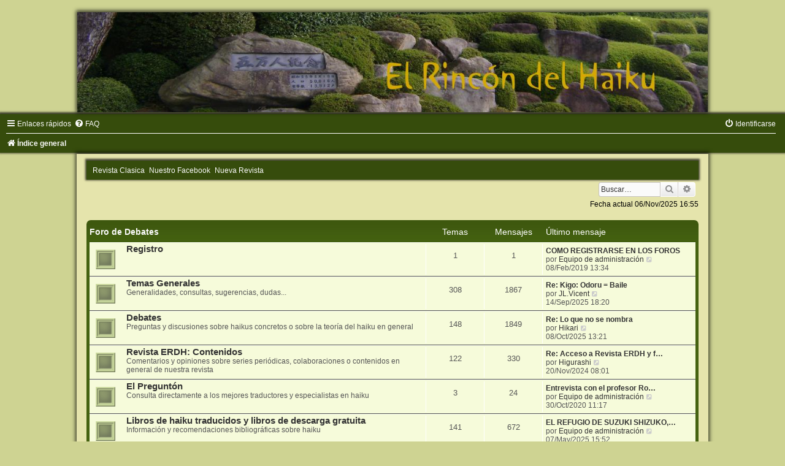

--- FILE ---
content_type: text/html; charset=UTF-8
request_url: https://foros.elrincondelhaiku.org/index.php?sid=893b1a400de3a5c4e89074a8b310423a
body_size: 7789
content:
<!DOCTYPE html>
<html dir="ltr" lang="es">
<head>
<meta charset="utf-8" />
<meta http-equiv="X-UA-Compatible" content="IE=edge">
<meta name="viewport" content="width=device-width, initial-scale=1" />

<title>Foro de Haiku - Página principal</title>

	<link rel="alternate" type="application/atom+xml" title="Feed - Foro de Haiku" href="/app.php/feed?sid=430409d9a98ce5919170b9ae733c3cf9">			<link rel="alternate" type="application/atom+xml" title="Feed - Nuevos Temas" href="/app.php/feed/topics?sid=430409d9a98ce5919170b9ae733c3cf9">				

<!--
	phpBB style name:	Green-Style
	Based on style:		prosilver (this is the default phpBB3 style)
	Original author:	Tom Beddard ( http://www.subBlue.com/ )
	Modified by:		Joyce&Luna ( https://www.phpbb-Style-Design.de )
-->

<link href="./assets/css/font-awesome.min.css?assets_version=5" rel="stylesheet">
<link href="./styles/Green-Style/theme/stylesheet.css?assets_version=5" rel="stylesheet">
<link href="./styles/Green-Style/theme/es_x_tu/stylesheet.css?assets_version=5" rel="stylesheet">




<!--[if lte IE 9]>
	<link href="./styles/Green-Style/theme/tweaks.css?assets_version=5" rel="stylesheet">
<![endif]-->





</head>
<body id="phpbb" class="nojs notouch section-index ltr ">

<div id="wrap" class="wrap">
	<a id="top" class="top-anchor" accesskey="t"></a>
		<div id="page-header">
			<div class="headerbar" role="banner">
			
			<a href="" title="Índice general">
				<img src="./styles/Green-Style/theme/images/greenstyle.jpg" class="greenstyle-image-wrapper" alt="">
			</a>

			<p class="skiplink"><a href="#start_here">Obviar</a></p>
				<div class="inner"></div>
							</div>
				<div class="navbar" role="navigation">
	<div class="inner">

	<ul id="nav-main" class="nav-main linklist" role="menubar">

		<li id="quick-links" class="quick-links dropdown-container responsive-menu" data-skip-responsive="true">
			<a href="#" class="dropdown-trigger">
				<i class="icon fa-bars fa-fw" aria-hidden="true"></i><span>Enlaces rápidos</span>
			</a>
			<div class="dropdown">
				<div class="pointer"><div class="pointer-inner"></div></div>
				<ul class="dropdown-contents" role="menu">
					
											<li class="separator"></li>
																									<li>
								<a href="./search.php?search_id=unanswered&amp;sid=430409d9a98ce5919170b9ae733c3cf9" role="menuitem">
									<i class="icon fa-file-o fa-fw icon-gray" aria-hidden="true"></i><span>Temas sin respuesta</span>
								</a>
							</li>
							<li>
								<a href="./search.php?search_id=active_topics&amp;sid=430409d9a98ce5919170b9ae733c3cf9" role="menuitem">
									<i class="icon fa-file-o fa-fw icon-blue" aria-hidden="true"></i><span>Temas activos</span>
								</a>
							</li>
							<li class="separator"></li>
							<li>
								<a href="./search.php?sid=430409d9a98ce5919170b9ae733c3cf9" role="menuitem">
									<i class="icon fa-search fa-fw" aria-hidden="true"></i><span>Buscar</span>
								</a>
							</li>
					
										<li class="separator"></li>

									</ul>
			</div>
		</li>

				<li data-skip-responsive="true">
			<a href="/app.php/help/faq?sid=430409d9a98ce5919170b9ae733c3cf9" rel="help" title="Preguntas Frecuentes" role="menuitem">
				<i class="icon fa-question-circle fa-fw" aria-hidden="true"></i><span>FAQ</span>
			</a>
		</li>
						
			<li class="rightside"  data-skip-responsive="true">
			<a href="./ucp.php?mode=login&amp;redirect=index.php&amp;sid=430409d9a98ce5919170b9ae733c3cf9" title="Identificarse" accesskey="x" role="menuitem">
				<i class="icon fa-power-off fa-fw" aria-hidden="true"></i><span>Identificarse</span>
			</a>
		</li>
						</ul>

	<ul id="nav-breadcrumbs" class="nav-breadcrumbs linklist navlinks" role="menubar">
				
		
		<li class="breadcrumbs" itemscope itemtype="https://schema.org/BreadcrumbList">

			
							<span class="crumb" itemtype="https://schema.org/ListItem" itemprop="itemListElement" itemscope><a itemprop="item" href="./index.php?sid=430409d9a98ce5919170b9ae733c3cf9" accesskey="h" data-navbar-reference="index"><i class="icon fa-home fa-fw"></i><span itemprop="name">Índice general</span></a><meta itemprop="position" content="1" /></span>

			
					</li>

		
					<li class="rightside responsive-search">
				<a href="./search.php?sid=430409d9a98ce5919170b9ae733c3cf9" title="Ver opciones de búsqueda avanzada" role="menuitem">
					<i class="icon fa-search fa-fw" aria-hidden="true"></i><span class="sr-only">Buscar</span>
				</a>
			</li>
			</ul>

	</div>
</div>
		</div>
	<div class="greenstyle_wrap">
<!--	<h1>Foro de Haiku</h1> 
  	<h5></h5>
	
	  Pofenas starts

	-->
	<div class="navbar" role="navigation">
	<ul id="pofenas_bar" class="nav-main linklist" role="menubar">
		<li><a href="http://clasica.elrincondelhaiku.org/index_cont.php"> Revista Clasica</a></li>
		<li><a href="https://www.facebook.com/ERDH.haiku/"> Nuestro Facebook</a></li>
        	<li><a href="http://nueva.elrincondelhaiku.org"> Nueva 	Revista</a></li>
        </ul>
        </div>
	<!--
	  Pofenas stops
	-->


	
		<!--- EVENT overall_header_searchbox_before -->
					<div id="search-box" class="search-box search-header" role="search">
				&nbsp;<form action="./search.php?sid=430409d9a98ce5919170b9ae733c3cf9" method="get" id="search">
				<fieldset>
					<input name="keywords" id="keywords" type="search" maxlength="128" title="Buscar palabras clave" class="inputbox search tiny" size="20" value="" placeholder="Buscar…" />
					<button class="button button-search" type="submit" title="Buscar">
						<i class="icon fa-search fa-fw" aria-hidden="true"></i><span class="sr-only">Buscar</span>
					</button>
					<a href="./search.php?sid=430409d9a98ce5919170b9ae733c3cf9" class="button button-search-end" title="Búsqueda avanzada">
						<i class="icon fa-cog fa-fw" aria-hidden="true"></i><span class="sr-only">Búsqueda avanzada</span>
					</a>
					<input type="hidden" name="sid" value="430409d9a98ce5919170b9ae733c3cf9" />

				</fieldset>
				</form>
			</div>
			
			<a id="start_here" class="anchor"></a>
	<div id="page-body" class="page-body" role="main">
		
		
<p class="right responsive-center time">Fecha actual 06/Nov/2025 16:55</p>



	
				<div class="forabg">
			<div class="inner">
			<ul class="topiclist">
				<li class="header">
										<dl class="row-item">
						<dt><div class="list-inner"><a href="./viewforum.php?f=20&amp;sid=430409d9a98ce5919170b9ae733c3cf9">Foro de Debates</a></div></dt>
						<dd class="topics">Temas</dd>
						<dd class="posts">Mensajes</dd>
						<dd class="lastpost"><span>Último mensaje</span></dd>
					</dl>
									</li>
			</ul>
			<ul class="topiclist forums">
		
	
	
	
			
					<li class="row">
						<dl class="row-item forum_read">
				<dt title="No hay mensajes sin leer">
										<div class="list-inner">
													<!--
								<a class="feed-icon-forum" title="Feed - Registro" href="/app.php/feed?sid=430409d9a98ce5919170b9ae733c3cf9?f=23">
									<i class="icon fa-rss-square fa-fw icon-orange" aria-hidden="true"></i><span class="sr-only">Feed - Registro</span>
								</a>
							-->
																		<a href="./viewforum.php?f=23&amp;sid=430409d9a98ce5919170b9ae733c3cf9" class="forumtitle">Registro</a>
																		
												<div class="responsive-show" style="display: none;">
															Temas: <strong>1</strong>
													</div>
											</div>
				</dt>
									<dd class="topics">1 <dfn>Temas</dfn></dd>
					<dd class="posts">1 <dfn>Mensajes</dfn></dd>
					<dd class="lastpost">
						<span>
																						<dfn>Último mensaje</dfn>
																										<a href="./viewtopic.php?f=23&amp;p=131906&amp;sid=430409d9a98ce5919170b9ae733c3cf9#p131906" title="COMO REGISTRARSE EN LOS FOROS" class="lastsubject">COMO REGISTRARSE EN LOS FOROS</a> <br />
																	por <a href="./memberlist.php?mode=viewprofile&amp;u=2318&amp;sid=430409d9a98ce5919170b9ae733c3cf9" class="username">Equipo de administración</a>																	<a href="./viewtopic.php?f=23&amp;p=131906&amp;sid=430409d9a98ce5919170b9ae733c3cf9#p131906" title="Ver último mensaje">
										<i class="icon fa-external-link-square fa-fw icon-lightgray icon-md" aria-hidden="true"></i><span class="sr-only">Ver último mensaje</span>
									</a>
																<br /><time datetime="2019-02-08T11:34:40+00:00">08/Feb/2019 13:34</time>
													</span>
					</dd>
							</dl>
					</li>
			
	
	
			
					<li class="row">
						<dl class="row-item forum_read">
				<dt title="No hay mensajes sin leer">
										<div class="list-inner">
													<!--
								<a class="feed-icon-forum" title="Feed - Temas Generales" href="/app.php/feed?sid=430409d9a98ce5919170b9ae733c3cf9?f=6">
									<i class="icon fa-rss-square fa-fw icon-orange" aria-hidden="true"></i><span class="sr-only">Feed - Temas Generales</span>
								</a>
							-->
																		<a href="./viewforum.php?f=6&amp;sid=430409d9a98ce5919170b9ae733c3cf9" class="forumtitle">Temas Generales</a>
						<br />Generalidades, consultas, sugerencias, dudas...												
												<div class="responsive-show" style="display: none;">
															Temas: <strong>308</strong>
													</div>
											</div>
				</dt>
									<dd class="topics">308 <dfn>Temas</dfn></dd>
					<dd class="posts">1867 <dfn>Mensajes</dfn></dd>
					<dd class="lastpost">
						<span>
																						<dfn>Último mensaje</dfn>
																										<a href="./viewtopic.php?f=6&amp;p=188189&amp;sid=430409d9a98ce5919170b9ae733c3cf9#p188189" title="Re: Kigo: Odoru = Baile" class="lastsubject">Re: Kigo: Odoru = Baile</a> <br />
																	por <a href="./memberlist.php?mode=viewprofile&amp;u=12&amp;sid=430409d9a98ce5919170b9ae733c3cf9" class="username">JL.Vicent</a>																	<a href="./viewtopic.php?f=6&amp;p=188189&amp;sid=430409d9a98ce5919170b9ae733c3cf9#p188189" title="Ver último mensaje">
										<i class="icon fa-external-link-square fa-fw icon-lightgray icon-md" aria-hidden="true"></i><span class="sr-only">Ver último mensaje</span>
									</a>
																<br /><time datetime="2025-09-14T16:20:31+00:00">14/Sep/2025 18:20</time>
													</span>
					</dd>
							</dl>
					</li>
			
	
	
			
					<li class="row">
						<dl class="row-item forum_read">
				<dt title="No hay mensajes sin leer">
										<div class="list-inner">
													<!--
								<a class="feed-icon-forum" title="Feed - Debates" href="/app.php/feed?sid=430409d9a98ce5919170b9ae733c3cf9?f=4">
									<i class="icon fa-rss-square fa-fw icon-orange" aria-hidden="true"></i><span class="sr-only">Feed - Debates</span>
								</a>
							-->
																		<a href="./viewforum.php?f=4&amp;sid=430409d9a98ce5919170b9ae733c3cf9" class="forumtitle">Debates</a>
						<br />Preguntas y discusiones sobre haikus concretos o sobre la teorí­a del haiku en general												
												<div class="responsive-show" style="display: none;">
															Temas: <strong>148</strong>
													</div>
											</div>
				</dt>
									<dd class="topics">148 <dfn>Temas</dfn></dd>
					<dd class="posts">1849 <dfn>Mensajes</dfn></dd>
					<dd class="lastpost">
						<span>
																						<dfn>Último mensaje</dfn>
																										<a href="./viewtopic.php?f=4&amp;p=188637&amp;sid=430409d9a98ce5919170b9ae733c3cf9#p188637" title="Re: Lo que no se nombra" class="lastsubject">Re: Lo que no se nombra</a> <br />
																	por <a href="./memberlist.php?mode=viewprofile&amp;u=2313&amp;sid=430409d9a98ce5919170b9ae733c3cf9" class="username">Hikari</a>																	<a href="./viewtopic.php?f=4&amp;p=188637&amp;sid=430409d9a98ce5919170b9ae733c3cf9#p188637" title="Ver último mensaje">
										<i class="icon fa-external-link-square fa-fw icon-lightgray icon-md" aria-hidden="true"></i><span class="sr-only">Ver último mensaje</span>
									</a>
																<br /><time datetime="2025-10-08T11:21:53+00:00">08/Oct/2025 13:21</time>
													</span>
					</dd>
							</dl>
					</li>
			
	
	
			
					<li class="row">
						<dl class="row-item forum_read">
				<dt title="No hay mensajes sin leer">
										<div class="list-inner">
													<!--
								<a class="feed-icon-forum" title="Feed - Revista ERDH: Contenidos" href="/app.php/feed?sid=430409d9a98ce5919170b9ae733c3cf9?f=14">
									<i class="icon fa-rss-square fa-fw icon-orange" aria-hidden="true"></i><span class="sr-only">Feed - Revista ERDH: Contenidos</span>
								</a>
							-->
																		<a href="./viewforum.php?f=14&amp;sid=430409d9a98ce5919170b9ae733c3cf9" class="forumtitle">Revista ERDH: Contenidos</a>
						<br />Comentarios y opiniones sobre series periódicas, colaboraciones o contenidos en general de nuestra revista												
												<div class="responsive-show" style="display: none;">
															Temas: <strong>122</strong>
													</div>
											</div>
				</dt>
									<dd class="topics">122 <dfn>Temas</dfn></dd>
					<dd class="posts">330 <dfn>Mensajes</dfn></dd>
					<dd class="lastpost">
						<span>
																						<dfn>Último mensaje</dfn>
																										<a href="./viewtopic.php?f=14&amp;p=180504&amp;sid=430409d9a98ce5919170b9ae733c3cf9#p180504" title="Re: Acceso a Revista ERDH y foros" class="lastsubject">Re: Acceso a Revista ERDH y f…</a> <br />
																	por <a href="./memberlist.php?mode=viewprofile&amp;u=7817&amp;sid=430409d9a98ce5919170b9ae733c3cf9" class="username">Higurashi</a>																	<a href="./viewtopic.php?f=14&amp;p=180504&amp;sid=430409d9a98ce5919170b9ae733c3cf9#p180504" title="Ver último mensaje">
										<i class="icon fa-external-link-square fa-fw icon-lightgray icon-md" aria-hidden="true"></i><span class="sr-only">Ver último mensaje</span>
									</a>
																<br /><time datetime="2024-11-20T06:01:52+00:00">20/Nov/2024 08:01</time>
													</span>
					</dd>
							</dl>
					</li>
			
	
	
			
					<li class="row">
						<dl class="row-item forum_read">
				<dt title="No hay mensajes sin leer">
										<div class="list-inner">
													<!--
								<a class="feed-icon-forum" title="Feed - El Preguntón" href="/app.php/feed?sid=430409d9a98ce5919170b9ae733c3cf9?f=12">
									<i class="icon fa-rss-square fa-fw icon-orange" aria-hidden="true"></i><span class="sr-only">Feed - El Preguntón</span>
								</a>
							-->
																		<a href="./viewforum.php?f=12&amp;sid=430409d9a98ce5919170b9ae733c3cf9" class="forumtitle">El Preguntón</a>
						<br />Consulta directamente a los mejores traductores y especialistas en haiku												
												<div class="responsive-show" style="display: none;">
															Temas: <strong>3</strong>
													</div>
											</div>
				</dt>
									<dd class="topics">3 <dfn>Temas</dfn></dd>
					<dd class="posts">24 <dfn>Mensajes</dfn></dd>
					<dd class="lastpost">
						<span>
																						<dfn>Último mensaje</dfn>
																										<a href="./viewtopic.php?f=12&amp;p=143926&amp;sid=430409d9a98ce5919170b9ae733c3cf9#p143926" title="Entrevista con el profesor Rodríguez-Izquierdo" class="lastsubject">Entrevista con el profesor Ro…</a> <br />
																	por <a href="./memberlist.php?mode=viewprofile&amp;u=2318&amp;sid=430409d9a98ce5919170b9ae733c3cf9" class="username">Equipo de administración</a>																	<a href="./viewtopic.php?f=12&amp;p=143926&amp;sid=430409d9a98ce5919170b9ae733c3cf9#p143926" title="Ver último mensaje">
										<i class="icon fa-external-link-square fa-fw icon-lightgray icon-md" aria-hidden="true"></i><span class="sr-only">Ver último mensaje</span>
									</a>
																<br /><time datetime="2020-10-30T09:17:59+00:00">30/Oct/2020 11:17</time>
													</span>
					</dd>
							</dl>
					</li>
			
	
	
			
					<li class="row">
						<dl class="row-item forum_read">
				<dt title="No hay mensajes sin leer">
										<div class="list-inner">
													<!--
								<a class="feed-icon-forum" title="Feed - Libros de haiku traducidos y libros de descarga gratuita" href="/app.php/feed?sid=430409d9a98ce5919170b9ae733c3cf9?f=1">
									<i class="icon fa-rss-square fa-fw icon-orange" aria-hidden="true"></i><span class="sr-only">Feed - Libros de haiku traducidos y libros de descarga gratuita</span>
								</a>
							-->
																		<a href="./viewforum.php?f=1&amp;sid=430409d9a98ce5919170b9ae733c3cf9" class="forumtitle">Libros de haiku traducidos y libros de descarga gratuita</a>
						<br />Información y recomendaciones bibliográficas sobre haiku												
												<div class="responsive-show" style="display: none;">
															Temas: <strong>141</strong>
													</div>
											</div>
				</dt>
									<dd class="topics">141 <dfn>Temas</dfn></dd>
					<dd class="posts">672 <dfn>Mensajes</dfn></dd>
					<dd class="lastpost">
						<span>
																						<dfn>Último mensaje</dfn>
																										<a href="./viewtopic.php?f=1&amp;p=183483&amp;sid=430409d9a98ce5919170b9ae733c3cf9#p183483" title="EL REFUGIO DE SUZUKI SHIZUKO, coordinada por Jaime Lorente y Enrique Linares" class="lastsubject">EL REFUGIO DE SUZUKI SHIZUKO,…</a> <br />
																	por <a href="./memberlist.php?mode=viewprofile&amp;u=2318&amp;sid=430409d9a98ce5919170b9ae733c3cf9" class="username">Equipo de administración</a>																	<a href="./viewtopic.php?f=1&amp;p=183483&amp;sid=430409d9a98ce5919170b9ae733c3cf9#p183483" title="Ver último mensaje">
										<i class="icon fa-external-link-square fa-fw icon-lightgray icon-md" aria-hidden="true"></i><span class="sr-only">Ver último mensaje</span>
									</a>
																<br /><time datetime="2025-05-07T13:52:37+00:00">07/May/2025 15:52</time>
													</span>
					</dd>
							</dl>
					</li>
			
	
	
			
					<li class="row">
						<dl class="row-item forum_read">
				<dt title="No hay mensajes sin leer">
										<div class="list-inner">
													<!--
								<a class="feed-icon-forum" title="Feed - Novedades" href="/app.php/feed?sid=430409d9a98ce5919170b9ae733c3cf9?f=24">
									<i class="icon fa-rss-square fa-fw icon-orange" aria-hidden="true"></i><span class="sr-only">Feed - Novedades</span>
								</a>
							-->
																		<a href="./viewforum.php?f=24&amp;sid=430409d9a98ce5919170b9ae733c3cf9" class="forumtitle">Novedades</a>
						<br />Autores o lectores anuncian aquí la salida a venta												
												<div class="responsive-show" style="display: none;">
															Temas: <strong>7</strong>
													</div>
											</div>
				</dt>
									<dd class="topics">7 <dfn>Temas</dfn></dd>
					<dd class="posts">18 <dfn>Mensajes</dfn></dd>
					<dd class="lastpost">
						<span>
																						<dfn>Último mensaje</dfn>
																										<a href="./viewtopic.php?f=24&amp;p=182910&amp;sid=430409d9a98ce5919170b9ae733c3cf9#p182910" title="Re: Selección de haikus de Jesús Marcano" class="lastsubject">Re: Selección de haikus de Je…</a> <br />
																	por <a href="./memberlist.php?mode=viewprofile&amp;u=7855&amp;sid=430409d9a98ce5919170b9ae733c3cf9" class="username">Jesús Rafael Marcano</a>																	<a href="./viewtopic.php?f=24&amp;p=182910&amp;sid=430409d9a98ce5919170b9ae733c3cf9#p182910" title="Ver último mensaje">
										<i class="icon fa-external-link-square fa-fw icon-lightgray icon-md" aria-hidden="true"></i><span class="sr-only">Ver último mensaje</span>
									</a>
																<br /><time datetime="2025-04-20T20:47:00+00:00">20/Abr/2025 22:47</time>
													</span>
					</dd>
							</dl>
					</li>
			
	
	
			
					<li class="row">
						<dl class="row-item forum_read">
				<dt title="No hay mensajes sin leer">
										<div class="list-inner">
													<!--
								<a class="feed-icon-forum" title="Feed - Concursos" href="/app.php/feed?sid=430409d9a98ce5919170b9ae733c3cf9?f=2">
									<i class="icon fa-rss-square fa-fw icon-orange" aria-hidden="true"></i><span class="sr-only">Feed - Concursos</span>
								</a>
							-->
																		<a href="./viewforum.php?f=2&amp;sid=430409d9a98ce5919170b9ae733c3cf9" class="forumtitle">Concursos</a>
						<br />Información sobre concursos de haiku												
												<div class="responsive-show" style="display: none;">
															Temas: <strong>118</strong>
													</div>
											</div>
				</dt>
									<dd class="topics">118 <dfn>Temas</dfn></dd>
					<dd class="posts">589 <dfn>Mensajes</dfn></dd>
					<dd class="lastpost">
						<span>
																						<dfn>Último mensaje</dfn>
																										<a href="./viewtopic.php?f=2&amp;p=187261&amp;sid=430409d9a98ce5919170b9ae733c3cf9#p187261" title="CONVOCATORIA DEL ５º CERTAMEN Haiku por Japón: Samurái Hasekura" class="lastsubject">CONVOCATORIA DEL ５º CERTAMEN …</a> <br />
																	por <a href="./memberlist.php?mode=viewprofile&amp;u=2253&amp;sid=430409d9a98ce5919170b9ae733c3cf9" class="username">AGHA</a>																	<a href="./viewtopic.php?f=2&amp;p=187261&amp;sid=430409d9a98ce5919170b9ae733c3cf9#p187261" title="Ver último mensaje">
										<i class="icon fa-external-link-square fa-fw icon-lightgray icon-md" aria-hidden="true"></i><span class="sr-only">Ver último mensaje</span>
									</a>
																<br /><time datetime="2025-08-18T17:16:49+00:00">18/Ago/2025 19:16</time>
													</span>
					</dd>
							</dl>
					</li>
			
	
	
			
					<li class="row">
						<dl class="row-item forum_read">
				<dt title="No hay mensajes sin leer">
										<div class="list-inner">
													<!--
								<a class="feed-icon-forum" title="Feed - Eventos y Noticias" href="/app.php/feed?sid=430409d9a98ce5919170b9ae733c3cf9?f=3">
									<i class="icon fa-rss-square fa-fw icon-orange" aria-hidden="true"></i><span class="sr-only">Feed - Eventos y Noticias</span>
								</a>
							-->
																		<a href="./viewforum.php?f=3&amp;sid=430409d9a98ce5919170b9ae733c3cf9" class="forumtitle">Eventos y Noticias</a>
						<br />Cursos de haiku, conferencias, presentaciones de libros...												
												<div class="responsive-show" style="display: none;">
															Temas: <strong>273</strong>
													</div>
											</div>
				</dt>
									<dd class="topics">273 <dfn>Temas</dfn></dd>
					<dd class="posts">1233 <dfn>Mensajes</dfn></dd>
					<dd class="lastpost">
						<span>
																						<dfn>Último mensaje</dfn>
																										<a href="./viewtopic.php?f=3&amp;p=181162&amp;sid=430409d9a98ce5919170b9ae733c3cf9#p181162" title="Re: LAS COSAS DE SHIKI-TÔ: SANTOKA" class="lastsubject">Re: LAS COSAS DE SHIKI-TÔ: SA…</a> <br />
																	por <a href="./memberlist.php?mode=viewprofile&amp;u=2253&amp;sid=430409d9a98ce5919170b9ae733c3cf9" class="username">AGHA</a>																	<a href="./viewtopic.php?f=3&amp;p=181162&amp;sid=430409d9a98ce5919170b9ae733c3cf9#p181162" title="Ver último mensaje">
										<i class="icon fa-external-link-square fa-fw icon-lightgray icon-md" aria-hidden="true"></i><span class="sr-only">Ver último mensaje</span>
									</a>
																<br /><time datetime="2025-01-04T10:53:29+00:00">04/Ene/2025 12:53</time>
													</span>
					</dd>
							</dl>
					</li>
			
	
	
			
					<li class="row">
						<dl class="row-item forum_read">
				<dt title="No hay mensajes sin leer">
										<div class="list-inner">
													<!--
								<a class="feed-icon-forum" title="Feed - Búsquedas" href="/app.php/feed?sid=430409d9a98ce5919170b9ae733c3cf9?f=7">
									<i class="icon fa-rss-square fa-fw icon-orange" aria-hidden="true"></i><span class="sr-only">Feed - Búsquedas</span>
								</a>
							-->
																		<a href="./viewforum.php?f=7&amp;sid=430409d9a98ce5919170b9ae733c3cf9" class="forumtitle">Búsquedas</a>
						<br />Pregunta sobre algún autor, algún haiku o alguna traducción en particular.												
												<div class="responsive-show" style="display: none;">
															Temas: <strong>13</strong>
													</div>
											</div>
				</dt>
									<dd class="topics">13 <dfn>Temas</dfn></dd>
					<dd class="posts">54 <dfn>Mensajes</dfn></dd>
					<dd class="lastpost">
						<span>
																						<dfn>Último mensaje</dfn>
																										<a href="./viewtopic.php?f=7&amp;p=157882&amp;sid=430409d9a98ce5919170b9ae733c3cf9#p157882" title="Re: Traducciones de Blyth al español" class="lastsubject">Re: Traducciones de Blyth al …</a> <br />
																	por <a href="./memberlist.php?mode=viewprofile&amp;u=126&amp;sid=430409d9a98ce5919170b9ae733c3cf9" class="username">Jorge Moreno Bulbarela</a>																	<a href="./viewtopic.php?f=7&amp;p=157882&amp;sid=430409d9a98ce5919170b9ae733c3cf9#p157882" title="Ver último mensaje">
										<i class="icon fa-external-link-square fa-fw icon-lightgray icon-md" aria-hidden="true"></i><span class="sr-only">Ver último mensaje</span>
									</a>
																<br /><time datetime="2022-01-25T18:42:59+00:00">25/Ene/2022 20:42</time>
													</span>
					</dd>
							</dl>
					</li>
			
	
	
			
					<li class="row">
						<dl class="row-item forum_read">
				<dt title="No hay mensajes sin leer">
										<div class="list-inner">
													<!--
								<a class="feed-icon-forum" title="Feed - Enlaces en Internet" href="/app.php/feed?sid=430409d9a98ce5919170b9ae733c3cf9?f=5">
									<i class="icon fa-rss-square fa-fw icon-orange" aria-hidden="true"></i><span class="sr-only">Feed - Enlaces en Internet</span>
								</a>
							-->
																		<a href="./viewforum.php?f=5&amp;sid=430409d9a98ce5919170b9ae733c3cf9" class="forumtitle">Enlaces en Internet</a>
						<br />Noticias y recomendaciones sobre otras páginas web de haiku en Internet												
												<div class="responsive-show" style="display: none;">
															Temas: <strong>138</strong>
													</div>
											</div>
				</dt>
									<dd class="topics">138 <dfn>Temas</dfn></dd>
					<dd class="posts">419 <dfn>Mensajes</dfn></dd>
					<dd class="lastpost">
						<span>
																						<dfn>Último mensaje</dfn>
																										<a href="./viewtopic.php?f=5&amp;p=187434&amp;sid=430409d9a98ce5919170b9ae733c3cf9#p187434" title="3 claves para aprehender la verdadera belleza del haiku" class="lastsubject">3 claves para aprehender la v…</a> <br />
																	por <a href="./memberlist.php?mode=viewprofile&amp;u=12&amp;sid=430409d9a98ce5919170b9ae733c3cf9" class="username">JL.Vicent</a>																	<a href="./viewtopic.php?f=5&amp;p=187434&amp;sid=430409d9a98ce5919170b9ae733c3cf9#p187434" title="Ver último mensaje">
										<i class="icon fa-external-link-square fa-fw icon-lightgray icon-md" aria-hidden="true"></i><span class="sr-only">Ver último mensaje</span>
									</a>
																<br /><time datetime="2025-08-21T09:10:22+00:00">21/Ago/2025 11:10</time>
													</span>
					</dd>
							</dl>
					</li>
			
	
	
			
					<li class="row">
						<dl class="row-item forum_read">
				<dt title="No hay mensajes sin leer">
										<div class="list-inner">
													<!--
								<a class="feed-icon-forum" title="Feed - Asombros Afines" href="/app.php/feed?sid=430409d9a98ce5919170b9ae733c3cf9?f=19">
									<i class="icon fa-rss-square fa-fw icon-orange" aria-hidden="true"></i><span class="sr-only">Feed - Asombros Afines</span>
								</a>
							-->
																		<a href="./viewforum.php?f=19&amp;sid=430409d9a98ce5919170b9ae733c3cf9" class="forumtitle">Asombros Afines</a>
						<br />Recopilación de los ya publicados en Temas Generales.												
												<div class="responsive-show" style="display: none;">
															Temas: <strong>37</strong>
													</div>
											</div>
				</dt>
									<dd class="topics">37 <dfn>Temas</dfn></dd>
					<dd class="posts">111 <dfn>Mensajes</dfn></dd>
					<dd class="lastpost">
						<span>
																						<dfn>Último mensaje</dfn>
																										<a href="./viewtopic.php?f=19&amp;p=176773&amp;sid=430409d9a98ce5919170b9ae733c3cf9#p176773" title="Re: deseo de convertirse en haijin" class="lastsubject">Re: deseo de convertirse en h…</a> <br />
																	por <a href="./memberlist.php?mode=viewprofile&amp;u=5&amp;sid=430409d9a98ce5919170b9ae733c3cf9" class="username">Mavi</a>																	<a href="./viewtopic.php?f=19&amp;p=176773&amp;sid=430409d9a98ce5919170b9ae733c3cf9#p176773" title="Ver último mensaje">
										<i class="icon fa-external-link-square fa-fw icon-lightgray icon-md" aria-hidden="true"></i><span class="sr-only">Ver último mensaje</span>
									</a>
																<br /><time datetime="2024-04-28T17:56:05+00:00">28/Abr/2024 19:56</time>
													</span>
					</dd>
							</dl>
					</li>
			
	
				</ul>

			</div>
		</div>
	
				<div class="forabg">
			<div class="inner">
			<ul class="topiclist">
				<li class="header">
										<dl class="row-item">
						<dt><div class="list-inner"><a href="./viewforum.php?f=21&amp;sid=430409d9a98ce5919170b9ae733c3cf9">Foro de Poemas</a></div></dt>
						<dd class="topics">Temas</dd>
						<dd class="posts">Mensajes</dd>
						<dd class="lastpost"><span>Último mensaje</span></dd>
					</dl>
									</li>
			</ul>
			<ul class="topiclist forums">
		
	
	
	
			
					<li class="row">
						<dl class="row-item forum_read">
				<dt title="No hay mensajes sin leer">
										<div class="list-inner">
													<!--
								<a class="feed-icon-forum" title="Feed - Haikus" href="/app.php/feed?sid=430409d9a98ce5919170b9ae733c3cf9?f=8">
									<i class="icon fa-rss-square fa-fw icon-orange" aria-hidden="true"></i><span class="sr-only">Feed - Haikus</span>
								</a>
							-->
																		<a href="./viewforum.php?f=8&amp;sid=430409d9a98ce5919170b9ae733c3cf9" class="forumtitle">Haikus</a>
						<br />Exposición, intercambios y comentarios de poemas haiku												
												<div class="responsive-show" style="display: none;">
															Temas: <strong>26179</strong>
													</div>
											</div>
				</dt>
									<dd class="topics">26179 <dfn>Temas</dfn></dd>
					<dd class="posts">126585 <dfn>Mensajes</dfn></dd>
					<dd class="lastpost">
						<span>
																						<dfn>Último mensaje</dfn>
																										<a href="./viewtopic.php?f=8&amp;p=189476&amp;sid=430409d9a98ce5919170b9ae733c3cf9#p189476" title="Sorgo" class="lastsubject">Sorgo</a> <br />
																	por <a href="./memberlist.php?mode=viewprofile&amp;u=7856&amp;sid=430409d9a98ce5919170b9ae733c3cf9" class="username">Samuel</a>																	<a href="./viewtopic.php?f=8&amp;p=189476&amp;sid=430409d9a98ce5919170b9ae733c3cf9#p189476" title="Ver último mensaje">
										<i class="icon fa-external-link-square fa-fw icon-lightgray icon-md" aria-hidden="true"></i><span class="sr-only">Ver último mensaje</span>
									</a>
																<br /><time datetime="2025-11-06T13:28:27+00:00">06/Nov/2025 15:28</time>
													</span>
					</dd>
							</dl>
					</li>
			
	
	
			
					<li class="row">
						<dl class="row-item forum_read">
				<dt title="No hay mensajes sin leer">
										<div class="list-inner">
													<!--
								<a class="feed-icon-forum" title="Feed - Tercetos. Senryûs. Zappai" href="/app.php/feed?sid=430409d9a98ce5919170b9ae733c3cf9?f=9">
									<i class="icon fa-rss-square fa-fw icon-orange" aria-hidden="true"></i><span class="sr-only">Feed - Tercetos. Senryûs. Zappai</span>
								</a>
							-->
																		<a href="./viewforum.php?f=9&amp;sid=430409d9a98ce5919170b9ae733c3cf9" class="forumtitle">Tercetos. Senryûs. Zappai</a>
						<br />Sin restricciones												
												<div class="responsive-show" style="display: none;">
															Temas: <strong>13242</strong>
													</div>
											</div>
				</dt>
									<dd class="topics">13242 <dfn>Temas</dfn></dd>
					<dd class="posts">49489 <dfn>Mensajes</dfn></dd>
					<dd class="lastpost">
						<span>
																						<dfn>Último mensaje</dfn>
																										<a href="./viewtopic.php?f=9&amp;p=189435&amp;sid=430409d9a98ce5919170b9ae733c3cf9#p189435" title="Re: súper" class="lastsubject">Re: súper</a> <br />
																	por <a href="./memberlist.php?mode=viewprofile&amp;u=12&amp;sid=430409d9a98ce5919170b9ae733c3cf9" class="username">JL.Vicent</a>																	<a href="./viewtopic.php?f=9&amp;p=189435&amp;sid=430409d9a98ce5919170b9ae733c3cf9#p189435" title="Ver último mensaje">
										<i class="icon fa-external-link-square fa-fw icon-lightgray icon-md" aria-hidden="true"></i><span class="sr-only">Ver último mensaje</span>
									</a>
																<br /><time datetime="2025-11-04T16:39:40+00:00">04/Nov/2025 18:39</time>
													</span>
					</dd>
							</dl>
					</li>
			
	
	
			
					<li class="row">
						<dl class="row-item forum_read">
				<dt title="No hay mensajes sin leer">
										<div class="list-inner">
													<!--
								<a class="feed-icon-forum" title="Feed - Haibun" href="/app.php/feed?sid=430409d9a98ce5919170b9ae733c3cf9?f=11">
									<i class="icon fa-rss-square fa-fw icon-orange" aria-hidden="true"></i><span class="sr-only">Feed - Haibun</span>
								</a>
							-->
																		<a href="./viewforum.php?f=11&amp;sid=430409d9a98ce5919170b9ae733c3cf9" class="forumtitle">Haibun</a>
						<br />Prosa con gusto de haiku												
												<div class="responsive-show" style="display: none;">
															Temas: <strong>273</strong>
													</div>
											</div>
				</dt>
									<dd class="topics">273 <dfn>Temas</dfn></dd>
					<dd class="posts">1331 <dfn>Mensajes</dfn></dd>
					<dd class="lastpost">
						<span>
																						<dfn>Último mensaje</dfn>
																										<a href="./viewtopic.php?f=11&amp;p=189393&amp;sid=430409d9a98ce5919170b9ae733c3cf9#p189393" title="Re: Cuco" class="lastsubject">Re: Cuco</a> <br />
																	por <a href="./memberlist.php?mode=viewprofile&amp;u=7856&amp;sid=430409d9a98ce5919170b9ae733c3cf9" class="username">Samuel</a>																	<a href="./viewtopic.php?f=11&amp;p=189393&amp;sid=430409d9a98ce5919170b9ae733c3cf9#p189393" title="Ver último mensaje">
										<i class="icon fa-external-link-square fa-fw icon-lightgray icon-md" aria-hidden="true"></i><span class="sr-only">Ver último mensaje</span>
									</a>
																<br /><time datetime="2025-11-02T11:19:29+00:00">02/Nov/2025 13:19</time>
													</span>
					</dd>
							</dl>
					</li>
			
	
	
			
					<li class="row">
						<dl class="row-item forum_read">
				<dt title="No hay mensajes sin leer">
										<div class="list-inner">
													<!--
								<a class="feed-icon-forum" title="Feed - Fotos para disfrutar y trabajar" href="/app.php/feed?sid=430409d9a98ce5919170b9ae733c3cf9?f=25">
									<i class="icon fa-rss-square fa-fw icon-orange" aria-hidden="true"></i><span class="sr-only">Feed - Fotos para disfrutar y trabajar</span>
								</a>
							-->
																		<a href="./viewforum.php?f=25&amp;sid=430409d9a98ce5919170b9ae733c3cf9" class="forumtitle">Fotos para disfrutar y trabajar</a>
						<br />Sección temporal												
												<div class="responsive-show" style="display: none;">
															Temas: <strong>58</strong>
													</div>
											</div>
				</dt>
									<dd class="topics">58 <dfn>Temas</dfn></dd>
					<dd class="posts">250 <dfn>Mensajes</dfn></dd>
					<dd class="lastpost">
						<span>
																						<dfn>Último mensaje</dfn>
																										<a href="./viewtopic.php?f=25&amp;p=184841&amp;sid=430409d9a98ce5919170b9ae733c3cf9#p184841" title="Re: Haikono 6" class="lastsubject">Re: Haikono 6</a> <br />
																	por <a href="./memberlist.php?mode=viewprofile&amp;u=7856&amp;sid=430409d9a98ce5919170b9ae733c3cf9" class="username">Samuel</a>																	<a href="./viewtopic.php?f=25&amp;p=184841&amp;sid=430409d9a98ce5919170b9ae733c3cf9#p184841" title="Ver último mensaje">
										<i class="icon fa-external-link-square fa-fw icon-lightgray icon-md" aria-hidden="true"></i><span class="sr-only">Ver último mensaje</span>
									</a>
																<br /><time datetime="2025-06-08T00:03:12+00:00">08/Jun/2025 02:03</time>
													</span>
					</dd>
							</dl>
					</li>
			
	
	
			
					<li class="row">
						<dl class="row-item forum_read">
				<dt title="No hay mensajes sin leer">
										<div class="list-inner">
													<!--
								<a class="feed-icon-forum" title="Feed - Del Foro a la Revista" href="/app.php/feed?sid=430409d9a98ce5919170b9ae733c3cf9?f=17">
									<i class="icon fa-rss-square fa-fw icon-orange" aria-hidden="true"></i><span class="sr-only">Feed - Del Foro a la Revista</span>
								</a>
							-->
																		<a href="./viewforum.php?f=17&amp;sid=430409d9a98ce5919170b9ae733c3cf9" class="forumtitle">Del Foro a la Revista</a>
						<br />Trabajos conjuntos de la comunidad-ERDH con su revista												
												<div class="responsive-show" style="display: none;">
															Temas: <strong>5</strong>
													</div>
											</div>
				</dt>
									<dd class="topics">5 <dfn>Temas</dfn></dd>
					<dd class="posts">38 <dfn>Mensajes</dfn></dd>
					<dd class="lastpost">
						<span>
																						<dfn>Último mensaje</dfn>
																										<a href="./viewtopic.php?f=17&amp;p=183030&amp;sid=430409d9a98ce5919170b9ae733c3cf9#p183030" title="Re: Quinta colaboración con ANA SOTOS: Cuaderno de AVES" class="lastsubject">Re: Quinta colaboración con A…</a> <br />
																	por <a href="./memberlist.php?mode=viewprofile&amp;u=2318&amp;sid=430409d9a98ce5919170b9ae733c3cf9" class="username">Equipo de administración</a>																	<a href="./viewtopic.php?f=17&amp;p=183030&amp;sid=430409d9a98ce5919170b9ae733c3cf9#p183030" title="Ver último mensaje">
										<i class="icon fa-external-link-square fa-fw icon-lightgray icon-md" aria-hidden="true"></i><span class="sr-only">Ver último mensaje</span>
									</a>
																<br /><time datetime="2025-04-25T13:50:23+00:00">25/Abr/2025 15:50</time>
													</span>
					</dd>
							</dl>
					</li>
			
	
	
			
					<li class="row">
						<dl class="row-item forum_read_locked">
				<dt title="Cerrado">
										<div class="list-inner">
													<!--
								<a class="feed-icon-forum" title="Feed - Buzón del Mes" href="/app.php/feed?sid=430409d9a98ce5919170b9ae733c3cf9?f=15">
									<i class="icon fa-rss-square fa-fw icon-orange" aria-hidden="true"></i><span class="sr-only">Feed - Buzón del Mes</span>
								</a>
							-->
																		<a href="./viewforum.php?f=15&amp;sid=430409d9a98ce5919170b9ae733c3cf9" class="forumtitle">Buzón del Mes</a>
						<br />(Fuera de uso temporalmente)												
												<div class="responsive-show" style="display: none;">
															Temas: <strong>1176</strong>
													</div>
											</div>
				</dt>
									<dd class="topics">1176 <dfn>Temas</dfn></dd>
					<dd class="posts">1176 <dfn>Mensajes</dfn></dd>
					<dd class="lastpost">
						<span>
																						<dfn>Último mensaje</dfn>
																	por <a href="./memberlist.php?mode=viewprofile&amp;u=2209&amp;sid=430409d9a98ce5919170b9ae733c3cf9" class="username">Mary Vidal</a>																	<a href="./viewtopic.php?f=15&amp;p=120454&amp;sid=430409d9a98ce5919170b9ae733c3cf9#p120454" title="Ver último mensaje">
										<i class="icon fa-external-link-square fa-fw icon-lightgray icon-md" aria-hidden="true"></i><span class="sr-only">Ver último mensaje</span>
									</a>
																<br /><time datetime="2017-08-14T00:06:58+00:00">14/Ago/2017 02:06</time>
													</span>
					</dd>
							</dl>
					</li>
			
	
	
			
					<li class="row">
						<dl class="row-item forum_read">
				<dt title="No hay mensajes sin leer">
										<div class="list-inner">
													<!--
								<a class="feed-icon-forum" title="Feed - Selecciones Mensuales" href="/app.php/feed?sid=430409d9a98ce5919170b9ae733c3cf9?f=10">
									<i class="icon fa-rss-square fa-fw icon-orange" aria-hidden="true"></i><span class="sr-only">Feed - Selecciones Mensuales</span>
								</a>
							-->
																		<a href="./viewforum.php?f=10&amp;sid=430409d9a98ce5919170b9ae733c3cf9" class="forumtitle">Selecciones Mensuales</a>
						<br />Haikus destacados por los participantes del foro												
												<div class="responsive-show" style="display: none;">
															Temas: <strong>507</strong>
													</div>
											</div>
				</dt>
									<dd class="topics">507 <dfn>Temas</dfn></dd>
					<dd class="posts">535 <dfn>Mensajes</dfn></dd>
					<dd class="lastpost">
						<span>
																						<dfn>Último mensaje</dfn>
																										<a href="./viewtopic.php?f=10&amp;p=188870&amp;sid=430409d9a98ce5919170b9ae733c3cf9#p188870" title="Selección de SEPTIEMBRE 2025 por Joan Antón Mencos &quot;mencs6&quot;" class="lastsubject">Selección de SEPTIEMBRE 2025 …</a> <br />
																	por <a href="./memberlist.php?mode=viewprofile&amp;u=2318&amp;sid=430409d9a98ce5919170b9ae733c3cf9" class="username">Equipo de administración</a>																	<a href="./viewtopic.php?f=10&amp;p=188870&amp;sid=430409d9a98ce5919170b9ae733c3cf9#p188870" title="Ver último mensaje">
										<i class="icon fa-external-link-square fa-fw icon-lightgray icon-md" aria-hidden="true"></i><span class="sr-only">Ver último mensaje</span>
									</a>
																<br /><time datetime="2025-10-16T09:41:24+00:00">16/Oct/2025 11:41</time>
													</span>
					</dd>
							</dl>
					</li>
			
	
	
			
					<li class="row">
						<dl class="row-item forum_read">
				<dt title="No hay mensajes sin leer">
										<div class="list-inner">
													<!--
								<a class="feed-icon-forum" title="Feed - Selecciones Semanales" href="/app.php/feed?sid=430409d9a98ce5919170b9ae733c3cf9?f=18">
									<i class="icon fa-rss-square fa-fw icon-orange" aria-hidden="true"></i><span class="sr-only">Feed - Selecciones Semanales</span>
								</a>
							-->
																		<a href="./viewforum.php?f=18&amp;sid=430409d9a98ce5919170b9ae733c3cf9" class="forumtitle">Selecciones Semanales</a>
						<br />Haikus destacados por los administradores o por compañer@s del foro												
												<div class="responsive-show" style="display: none;">
															Temas: <strong>473</strong>
													</div>
											</div>
				</dt>
									<dd class="topics">473 <dfn>Temas</dfn></dd>
					<dd class="posts">502 <dfn>Mensajes</dfn></dd>
					<dd class="lastpost">
						<span>
																						<dfn>Último mensaje</dfn>
																										<a href="./viewtopic.php?f=18&amp;p=189417&amp;sid=430409d9a98ce5919170b9ae733c3cf9#p189417" title="Semana del 27 de octubre al 2 de noviembre por Marga Alcalá" class="lastsubject">Semana del 27 de octubre al 2…</a> <br />
																	por <a href="./memberlist.php?mode=viewprofile&amp;u=2318&amp;sid=430409d9a98ce5919170b9ae733c3cf9" class="username">Equipo de administración</a>																	<a href="./viewtopic.php?f=18&amp;p=189417&amp;sid=430409d9a98ce5919170b9ae733c3cf9#p189417" title="Ver último mensaje">
										<i class="icon fa-external-link-square fa-fw icon-lightgray icon-md" aria-hidden="true"></i><span class="sr-only">Ver último mensaje</span>
									</a>
																<br /><time datetime="2025-11-03T16:26:04+00:00">03/Nov/2025 18:26</time>
													</span>
					</dd>
							</dl>
					</li>
			
	
	
			
					<li class="row">
						<dl class="row-item forum_read">
				<dt title="No hay mensajes sin leer">
										<div class="list-inner">
													<!--
								<a class="feed-icon-forum" title="Feed - Actividades Colectivas" href="/app.php/feed?sid=430409d9a98ce5919170b9ae733c3cf9?f=16">
									<i class="icon fa-rss-square fa-fw icon-orange" aria-hidden="true"></i><span class="sr-only">Feed - Actividades Colectivas</span>
								</a>
							-->
																		<a href="./viewforum.php?f=16&amp;sid=430409d9a98ce5919170b9ae733c3cf9" class="forumtitle">Actividades Colectivas</a>
						<br />Renga, calendarios (con paseos.net), etc.												
												<div class="responsive-show" style="display: none;">
															Temas: <strong>48</strong>
													</div>
											</div>
				</dt>
									<dd class="topics">48 <dfn>Temas</dfn></dd>
					<dd class="posts">428 <dfn>Mensajes</dfn></dd>
					<dd class="lastpost">
						<span>
																						<dfn>Último mensaje</dfn>
																	por <a href="./memberlist.php?mode=viewprofile&amp;u=1076&amp;sid=430409d9a98ce5919170b9ae733c3cf9" class="username">Bibisan</a>																	<a href="./viewtopic.php?f=16&amp;p=187520&amp;sid=430409d9a98ce5919170b9ae733c3cf9#p187520" title="Ver último mensaje">
										<i class="icon fa-external-link-square fa-fw icon-lightgray icon-md" aria-hidden="true"></i><span class="sr-only">Ver último mensaje</span>
									</a>
																<br /><time datetime="2025-08-23T16:30:20+00:00">23/Ago/2025 18:30</time>
													</span>
					</dd>
							</dl>
					</li>
			
	
	
			
					<li class="row">
						<dl class="row-item forum_read_locked">
				<dt title="Cerrado">
										<div class="list-inner">
													<!--
								<a class="feed-icon-forum" title="Feed - Antología" href="/app.php/feed?sid=430409d9a98ce5919170b9ae733c3cf9?f=13">
									<i class="icon fa-rss-square fa-fw icon-orange" aria-hidden="true"></i><span class="sr-only">Feed - Antología</span>
								</a>
							-->
																		<a href="./viewforum.php?f=13&amp;sid=430409d9a98ce5919170b9ae733c3cf9" class="forumtitle">Antología</a>
						<br />Los mejores haikus del foro													<br /><strong>Moderador:</strong> <a href="./memberlist.php?mode=viewprofile&amp;u=112&amp;sid=430409d9a98ce5919170b9ae733c3cf9" class="username">Antología</a>
												
												<div class="responsive-show" style="display: none;">
															Temas: <strong>16</strong>
													</div>
											</div>
				</dt>
									<dd class="topics">16 <dfn>Temas</dfn></dd>
					<dd class="posts">56 <dfn>Mensajes</dfn></dd>
					<dd class="lastpost">
						<span>
																						<dfn>Último mensaje</dfn>
																	por <a href="./memberlist.php?mode=viewprofile&amp;u=2318&amp;sid=430409d9a98ce5919170b9ae733c3cf9" class="username">Equipo de administración</a>																	<a href="./viewtopic.php?f=13&amp;p=116834&amp;sid=430409d9a98ce5919170b9ae733c3cf9#p116834" title="Ver último mensaje">
										<i class="icon fa-external-link-square fa-fw icon-lightgray icon-md" aria-hidden="true"></i><span class="sr-only">Ver último mensaje</span>
									</a>
																<br /><time datetime="2017-03-29T09:28:06+00:00">29/Mar/2017 11:28</time>
													</span>
					</dd>
							</dl>
					</li>
			
				</ul>

			</div>
		</div>
		


	<div class="forabg">
		<div class="inner">
			<form method="post" action="./ucp.php?mode=login&amp;sid=430409d9a98ce5919170b9ae733c3cf9" id="headerspace">
				<ul class="topiclist">
					<li class="header">
						<dl id="icon">
							<dt><a href="./ucp.php?mode=login&amp;redirect=index.php&amp;sid=430409d9a98ce5919170b9ae733c3cf9">Identificarse</a></dt>
							<dd></dd>
						</dl>
					</li>
				</ul>
				<ul class="topiclist forums">
					<li class="row login">
						<fieldset class="quick-login">
							<label for="username"><span>Nombre de Usuario:</span> <input type="text" tabindex="1" name="username" id="username" size="10" class="inputbox" title="Nombre de Usuario" /></label>
							<label for="password"><span>Contraseña:</span> <input type="password" tabindex="2" name="password" id="password" size="10" class="inputbox" title="Contraseña" autocomplete="off" /></label>
															<a href="./ucp.php?mode=sendpassword&amp;sid=430409d9a98ce5919170b9ae733c3cf9">Olvidé mi contraseña</a>
																						<span class="responsive-hide">|</span> <label for="autologin">Recordar <input type="checkbox" tabindex="4" name="autologin" id="autologin" /></label>
														<input type="submit" tabindex="5" name="login" value="Identificarse" class="button2" />
							<input type="hidden" name="redirect" value="./index.php?sid=430409d9a98ce5919170b9ae733c3cf9" />
<input type="hidden" name="creation_time" value="1762440919" />
<input type="hidden" name="form_token" value="06174941233a807e0b66e1df6f3b6af0f1eb9da2" />

						</fieldset>
					</li>
				</ul>
			</form>
		</div>
	</div>


	<div class="stat-block online-list">
		<h3>¿Quién está conectado?</h3>		<p>
						En total hay <strong>313</strong> usuarios conectados :: 1 registrado, 0 ocultos y 312 invitados (basados en usuarios activos en los últimos 5 minutos)<br />La mayor cantidad de usuarios identificados fue <strong>2609</strong> el 15/Jun/2025 05:59<br /> 
								</p>
	</div>



	<div class="stat-block statistics">
		<h3>Estadísticas</h3>
		<p>
						Mensajes totales <strong>187789</strong> &bull; Temas totales <strong>43264</strong> &bull; Usuarios totales <strong>620</strong> &bull; Nuestro usuario más reciente es <strong><a href="./memberlist.php?mode=viewprofile&amp;u=7862&amp;sid=430409d9a98ce5919170b9ae733c3cf9" class="username">Ertendil</a></strong>
					</p>
	</div>


		</div>


	<div id="page-footer" class="page-footer" role="contentinfo">
		<div class="navbar" role="navigation">
	<div class="inner">

	<ul id="nav-footer" class="nav-footer linklist" role="menubar">
		<li class="breadcrumbs">
									<span class="crumb"><a href="./index.php?sid=430409d9a98ce5919170b9ae733c3cf9" data-navbar-reference="index"><i class="icon fa-home fa-fw" aria-hidden="true"></i><span>Índice general</span></a></span>					</li>
		
				<li class="rightside">Todos los horarios son <span title="UTC+2">UTC+02:00</span></li>
							<li class="rightside">
				<a href="./ucp.php?mode=delete_cookies&amp;sid=430409d9a98ce5919170b9ae733c3cf9" data-ajax="true" data-refresh="true" role="menuitem">
					<i class="icon fa-trash fa-fw" aria-hidden="true"></i><span>Borrar cookies</span>
				</a>
			</li>
																<li class="rightside" data-last-responsive="true">
				<a href="./memberlist.php?mode=contactadmin&amp;sid=430409d9a98ce5919170b9ae733c3cf9" role="menuitem">
					<i class="icon fa-envelope fa-fw" aria-hidden="true"></i><span>Contáctanos</span>
				</a>
			</li>
			</ul>

	</div>
</div>

	<div class="copyright">
				Desarrollado por <a href="https://www.phpbb.com/">phpBB</a>&reg; Forum Software &copy; phpBB Limited
		<br />Traducción al español por <a href="https://www.phpbb-es.com/">phpBB España</a><br />
		Style: Green-Style by Joyce&Luna <a href="https://phpbb-Style-design.de">phpBB-Style-Design</a>
						   </div>

		<div id="darkenwrapper" class="darkenwrapper" data-ajax-error-title="Error AJAX" data-ajax-error-text="Algo salió mal al procesar tu solicitud." data-ajax-error-text-abort="Solicitud abortada por el usuario." data-ajax-error-text-timeout="Tu solicitud ha agotado el tiempo, por favor, inténtalo de nuevo." data-ajax-error-text-parsererror="Algo salió mal con la solicitud y el servidor devuelve una respuesta no válida.">
			<div id="darken" class="darken">&nbsp;</div>
		</div>

		<div id="phpbb_alert" class="phpbb_alert" data-l-err="Error" data-l-timeout-processing-req="Tiempo de espera agotado.">
			<a href="#" class="alert_close">
				<i class="icon fa-times-circle fa-fw" aria-hidden="true"></i>
			</a>
			<h3 class="alert_title">&nbsp;</h3><p class="alert_text"></p>
		</div>
		<div id="phpbb_confirm" class="phpbb_alert">
			<a href="#" class="alert_close">
				<i class="icon fa-times-circle fa-fw" aria-hidden="true"></i>
			</a>
			<div class="alert_text"></div>
		</div>
	</div>

</div>
</div>

<div>
	<a id="bottom" class="anchor" accesskey="z"></a>
	</div>

<script type="text/javascript" src="./assets/javascript/jquery-3.5.1.min.js?assets_version=5"></script>
<script type="text/javascript" src="./assets/javascript/core.js?assets_version=5"></script>



<script src="./styles/prosilver/template/forum_fn.js?assets_version=5"></script>
<script src="./styles/prosilver/template/ajax.js?assets_version=5"></script>



</body>
</html>
